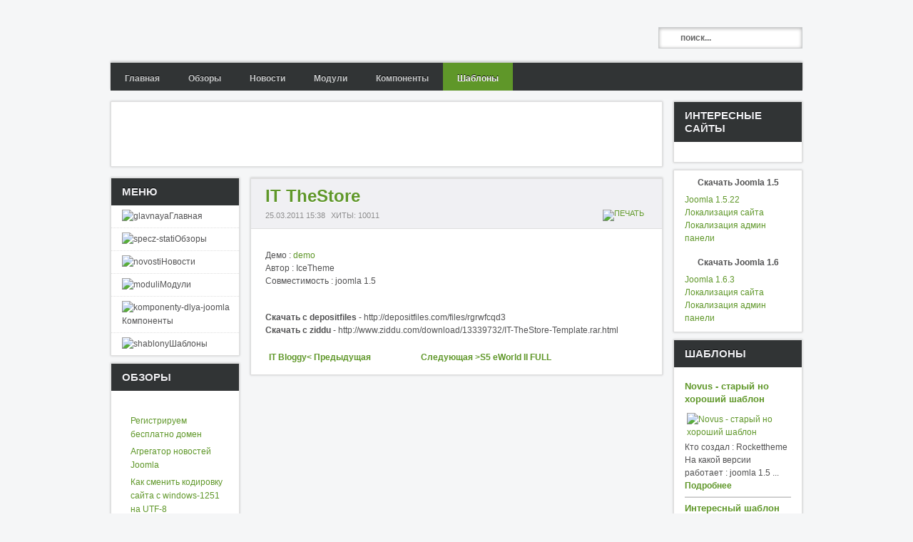

--- FILE ---
content_type: text/html; charset=utf-8
request_url: http://joomlaterritory.ru/shablony/245-it-thestore.html
body_size: 8314
content:
<!DOCTYPE html PUBLIC "-//W3C//DTD XHTML 1.0 Transitional//EN" "http://www.w3.org/TR/xhtml1/DTD/xhtml1-transitional.dtd">

<html xmlns="http://www.w3.org/1999/xhtml" xml:lang="ru-ru" lang="ru-ru">

<head>
	<script type="text/javascript">
var siteurl='/';
var tmplurl='/templates/ja_portfolio/';
</script>

  <base href="http://joomlaterritory.ru/shablony/245-it-thestore.html" />
  <meta http-equiv="content-type" content="text/html; charset=utf-8" />
  <meta name="robots" content="index, follow" />
  <meta name="keywords" content="новости, joomla, компоненты, модули, шаблоны, обновления" />
  <meta name="title" content="IT TheStore - Новости joomla шаблоны" />
  <meta name="author" content="" />
  <meta name="description" content="новости joomla компоненты модули шаблоны обновления" />
  <meta name="generator" content="SeoPro Q4" />
  <title>IT TheStore - Новости joomla шаблоны</title>
  <link rel="stylesheet" href="/shablony.html?jat3action=gzip&amp;type=css&amp;file=t3-assets%2Fcss1.css&amp;v=1" type="text/css" />
  <script type="text/javascript" src="/shablony.html?jat3action=gzip&amp;type=js&amp;file=t3-assets%2Fjs1.js&amp;v=1"></script>
  <script language="JavaScript" type="text/javascript"><!-- // --><![CDATA[
				function pr_setup() {
					xajaxRequestUri='http://joomlaterritory.ru/index.php?option=com_proofreader&task=sendmistake&tmpl=component';
					xajaxWaitCursor=true;
					xajaxDefinedPost=1;
					xajaxDebug=false;
					xajaxStatusMessages=false;
					xajaxDefinedGet=0;
				}

			var xajaxRequestUri='http://joomlaterritory.ru/index.php?option=com_proofreader&task=sendmistake&tmpl=component';
			var xajaxWaitCursor=true;
			var xajaxDefinedPost=1;
			var xajaxDebug=false;
			var xajaxStatusMessages=false;
			var xajaxDefinedGet=0;

			function addEvent(element, eventType, functionName) {
				if (element.addEventListener) {
					element.addEventListener(eventType, functionName, false);
					return true;
				} else if (element.attachEvent) {
					var r = element.attachEvent('on' + eventType, functionName);
					return r;
				} else {
					element['on' + eventType] = functionName;
				}
			}
		 var pr_alt = false;  var pr_shift = true;  var pr_ctrl = false; 
				var PReader_cur_page = "http://joomlaterritory.ru/shablony/245-it-thestore.html";
				addEvent(window, 'load',  addDivWindow);
				addEvent(window, 'load',  keyPressInit);
			// ]]></script>




<link href="/plugins/system/jat3/base-themes/default/images/favicon.ico" rel="shortcut icon" type="image/x-icon" />


<!--[if IE 7.0]>
<style>
.clearfix { display: inline-block; } /* IE7xhtml*/
</style>
<![endif]-->

		
	

<style type="text/css">
/*dynamic css*/
	.main {
		width: 1200;
	}
	
	#ja-wrapper {
		min-width: 1200;
	}
</style>
</head>

<body id="bd" class="fs3">
<div id="ja-wrapper">
	<a name="Top" id="Top"></a>
	
	<div id="ja-cpanel-wrapper">
<div id="ja-cpanel">
	<div id="ja-cpanel-main">
		<div class="ja-cpanel-head clearfix">

		</div>
		<div class="ja-cpanel-tools clearfix">
		 
			
<h3>Font Size</h3>

<div class="ja-box-usertools">
  <ul class="ja-usertools-font clearfix">
    	<li class="font-inc"><a title="Increase font size" onclick="switchFontSize('ja_portfolio_font', 'inc');return false;"><span>Increase font size</span></a></li>
    	<li class="font-dec"><a title="Decrease font size" onclick="switchFontSize('ja_portfolio_font', 'dec');return false;"><span>Decrease font size</span></a></li>
    	<li class="font-reset"><a title="Default font size" onclick="switchFontSize('ja_portfolio_font', 'reset');return false;"><span>Default font size</span></a></li>
    </ul>
</div>
<script type="text/javascript">
	var DefaultFontSize=parseInt('3');
	var CurrentFontSize=parseInt('3');
</script>						 
			
<h3>Profile</h3>

<div class="ja-box-usertools">
  <ul class="ja-usertools-profile clearfix">
    	<li class="profile ">
  	<input type="radio" id="user_profile_blue" name="user_profile" value="blue"  />
  	<label for="user_profile_blue" title="blue"><span>blue</span>
  	</label></li>	
    	<li class="profile ">
  	<input type="radio" id="user_profile_brown" name="user_profile" value="brown"  />
  	<label for="user_profile_brown" title="brown"><span>brown</span>
  	</label></li>	
    	<li class="profile profile-active">
  	<input type="radio" id="user_profile_default" name="user_profile" value="default" checked="checked" />
  	<label for="user_profile_default" title="default"><span>default</span>
  	</label></li>	
    	<li class="profile ">
  	<input type="radio" id="user_profile_orange" name="user_profile" value="orange"  />
  	<label for="user_profile_orange" title="orange"><span>orange</span>
  	</label></li>	
    	<li class="profile ">
  	<input type="radio" id="user_profile_red" name="user_profile" value="red"  />
  	<label for="user_profile_red" title="red"><span>red</span>
  	</label></li>	
    </ul>
</div>				 
			
<h3>Layout</h3>

<div class="ja-box-usertools">
  <ul class="ja-usertools-layout clearfix">
    	<li class="layout layout-default">
  	<input type="radio" id="user_layouts_default" name="user_layouts" value="default"  />
  	<label for="user_layouts_default" title="default"><span>default</span>
  	</label></li>	
    	<li class="layout layout-main-left-right">
  	<input type="radio" id="user_layouts_main-left-right" name="user_layouts" value="main-left-right"  />
  	<label for="user_layouts_main-left-right" title="main-left-right"><span>main-left-right</span>
  	</label></li>	
    	<li class="layout layout-main-left">
  	<input type="radio" id="user_layouts_main-left" name="user_layouts" value="main-left"  />
  	<label for="user_layouts_main-left" title="main-left"><span>main-left</span>
  	</label></li>	
    	<li class="layout layout-main-right">
  	<input type="radio" id="user_layouts_main-right" name="user_layouts" value="main-right"  />
  	<label for="user_layouts_main-right" title="main-right"><span>main-right</span>
  	</label></li>	
    	<li class="layout layout-right-main-left">
  	<input type="radio" id="user_layouts_right-main-left" name="user_layouts" value="right-main-left"  />
  	<label for="user_layouts_right-main-left" title="right-main-left"><span>right-main-left</span>
  	</label></li>	
    </ul>
</div>				 
			
<h3>Direction</h3>

<div class="ja-box-usertools">
  <ul class="ja-usertools-direction clearfix">
    
  	<li class="direction-ltr-active">
  	<input type="radio" id="user_direction_ltr" name="user_direction" value="ltr" checked="checked" />
  	<label for="user_direction_ltr" title="LTR"><span>LTR</span>
  	</label></li>
    
  	<li class="direction-rtl">
  	<input type="radio" id="user_direction_rtl" name="user_direction" value="rtl"  />
  	<label for="user_direction_rtl" title="RTL"><span>RTL</span>
  	</label></li>
    </ul>
</div>
				 
			
<h3>Menu Style</h3>

<div class="ja-box-usertools">
  <ul class="ja-usertools-menu clearfix">
    
  	<li class="menu-mega-active">
  	<input type="radio" id="user_menu_mega" name="user_menu" value="mega" checked="checked" />
  	<label for="user_menu_mega" title="Mega Menu"><span>Mega Menu</span>
  	</label></li>
    
  	<li class="menu-css">
  	<input type="radio" id="user_menu_css" name="user_menu" value="css"  />
  	<label for="user_menu_css" title="CSS Menu"><span>CSS Menu</span>
  	</label></li>
    
  	<li class="menu-dropline">
  	<input type="radio" id="user_menu_dropline" name="user_menu" value="dropline"  />
  	<label for="user_menu_dropline" title="Dropline Menu"><span>Dropline Menu</span>
  	</label></li>
    
  	<li class="menu-split">
  	<input type="radio" id="user_menu_split" name="user_menu" value="split"  />
  	<label for="user_menu_split" title="Split Menu"><span>Split Menu</span>
  	</label></li>
    </ul>
</div>
				</div>
		<div class="ja-cpanel-action clearfix">
			<a href="#" onclick="cpanel_apply();return false;" class="button" title="Apply setting"><span>Apply</span></a>
			<a href="#" onclick="cpanel_reset();return false;" title="Reset to default setting"><span>Reset</span></a>
		</div>
	</div>
	<a href="#" id="ja-cpanel-toggle"><span>Cpanel</span></a>
</div>
</div>

<script type="text/javascript">
	var tmpl_name = 'ja_portfolio';
	window.addEvent('load', function () {
		$('ja-cpanel-toggle').status == 'close';
		$('ja-cpanel-toggle').slider = new Fx.Slide('ja-cpanel-main', {duration: 400});
		$('ja-cpanel-toggle').slider.hide();
		$('ja-cpanel').setStyle ('top', 0);
		$('ja-cpanel-toggle').addEvent ('click', function (e) {
			this.slider.toggle();
			if (this.hasClass ('open')) {
				this.removeClass ('open').addClass ('close');
			} else {
				this.removeClass ('close').addClass ('open');
			}
			new Event(e).stop();
		});

	});
</script>					<div id="ja-header" class="wrap">		
				
			
					<div class="main">
		
				
		 
			<div class="main-inner1 clearfix">
		
		<h1 class="logo">
		<a href="/index.php" title="Новости joomla шаблоны"><span>Новости joomla шаблоны</span></a>
	</h1>
	
		<div id="ja-search">
		
<form action="index.php"  method="post" class="search">
	<label for="mod_search_searchword">
		Поиск	</label>
	<input name="searchword" id="mod_search_searchword" maxlength="20" class="inputbox" type="text" size="20" value="поиск..."  onblur="if(this.value=='') this.value='поиск...';" onfocus="if(this.value=='поиск...') this.value='';" /><br />	<input type="hidden" name="option" value="com_search" />
	<input type="hidden" name="task"   value="search" />
</form>

	</div>
	
			 
			</div>
		 
		
				
					</div>
		
			
				</div>		
								<div id="ja-mainnav" class="wrap">		
				
			
					<div class="main">
		
				
		 
			<div class="main-inner1 clearfix">
			<div class="ja-megamenu" id="ja-megamenu">
<ul class="megamenu level0"><li  class="mega first"><a href="/glavnaya.html"  class="mega first" id="menu14" title="Главная"><span class="menu-title">Главная</span></a></li><li  class="mega"><a href="/specz-stati.html"  class="mega" id="menu18" title="Обзоры"><span class="menu-title">Обзоры</span></a></li><li  class="mega"><a href="/novosti.html"  class="mega" id="menu19" title="Новости"><span class="menu-title">Новости</span></a></li><li  class="mega"><a href="/moduli.html"  class="mega" id="menu16" title="Модули"><span class="menu-title">Модули</span></a></li><li  class="mega"><a href="/komponenty-dlya-joomla.html"  class="mega" id="menu17" title="Компоненты"><span class="menu-title">Компоненты</span></a></li><li  class="mega last active"><a href="/shablony.html"  class="mega last active" id="menu20" title="Шаблоны"><span class="menu-title">Шаблоны</span></a></li></ul>
</div>			<script type="text/javascript">
			var megamenu = new jaMegaMenuMoo ('ja-megamenu', {
				'bgopacity': 0, 
				'delayHide': 300, 
				'slide': 1, 
				'fading': 0,
				'direction':'down',
				'action':'mouseover',
				'tips': false,
				'duration': 300,
				'hidestyle': 'fastwhenshow'
			});			
			</script>
					 
			</div>
		 
		
				
					</div>
		
			
				</div>		
				
<!-- jdoc:include type="menu" level="0" / -->

<ul class="no-display">
    <li><a href="#ja-content" title="Skip to content">Skip to content</a></li>
</ul>

	<!-- MAIN CONTAINER -->
	<div id="ja-container" class="wrap ja-lir1">
					
			
					<div class="main clearfix">
		
				
				<div id="ja-mainbody" style="width:80%">
			<!-- CONTENT -->
			<div id="ja-main" style="width:100%">
			<div class="inner clearfix">
				
				
								<div id="ja-content-mass-top" class="ja-mass ja-mass-top clearfix">
							
		
		
<!-- /mod_php version 1.0.0.Alpha1-J1.5 (c) www.fijiwebdesign.com -->
 <script type="text/javascript"><!--
google_ad_client = "ca-pub-9114865222738558";
/* 728x90 Joomlaterritory */
google_ad_slot = "3303297972";
google_ad_width = 728;
google_ad_height = 90;
//-->
</script>
<script type="text/javascript"
src="http://pagead2.googlesyndication.com/pagead/show_ads.js">
</script>

<!-- mod_php version 1.0.0.Alpha1-J1.5/ -->
		

		 
		
			 				</div>
				
				<div id="ja-contentwrap" class="clearfix ja-li">
					<div id="ja-content" class="column" style="width:100%">
						<div id="ja-current-content" class="column" style="width:75%">
														
														<div id="ja-content-main" class="ja-content-main clearfix">
								
<div class="item-page">


<h1 class="contentheading clearfix">
		<a href="/shablony/245-it-thestore.html" class="contentpagetitle">
		IT TheStore	</a>
	</h1>


<div class="article-tools clearfix">
	<dl class="article-info clearfix">
			<dd class="create">
						25.03.2011 15:38		</dd>
	
		
		<dd class="hits">        
		Хиты: 10011	</dd>
	
		
	</dl>
	
		<ul class="actions">
					
						<li class="print-icon">
			<a href="/shablony/245-it-thestore.html?tmpl=component&amp;print=1&amp;layout=default&amp;page=" title="Печать" onclick="window.open(this.href,'win2','status=no,toolbar=no,scrollbars=yes,titlebar=no,menubar=no,resizable=yes,width=640,height=480,directories=no,location=no'); return false;" rel="nofollow"><img src="/templates/ja_portfolio/images/printButton.png" alt="Печать"  /></a>			</li>
			
						</ul>
		
</div>


<div class="article-content">
<div style="text-align: center"><img src="/images/stories/thestore.jpg" alt="" /></div>

<br />
Демо : <noindex>
<a href="http://demo.icetheme.com/it_thestore/" target="blank">
demo
</a></noindex>

<br />

Автор : IceTheme
<br />

Совместимость : joomla 1.5

<br /><br />



<p class="download">
<strong>Скачать с depositfiles</strong> -  http://depositfiles.com/files/rgrwfcqd3<br />
<strong>Скачать с ziddu</strong> -  http://www.ziddu.com/download/13339732/IT-TheStore-Template.rar.html<br />
</p>
			<table align="center" class="pagenav">
			<tr>
				<th class="pagenav_prev">
				  
					<a href="/shablony/244-it-bloggy.html">IT Bloggy&lt; Предыдущая</a>
				</th>
				<td width="50">
					&nbsp;
				</td>
				<th class="pagenav_next">
					<a href="/shablony/246-s5-eworld-ii-full.html">Следующая &gt;S5 eWorld II FULL</a>
				</th>
			</tr>
			</table></div>



</div>
<!-- 123 -->
							</div>
							
													</div>
						
												<div id="ja-inset1" class="ja-col column ja-inset1" style="width:25%">
									
		
			<div class="ja-moduletable moduletable_menu  clearfix" id="Mod1">
						<h3><span>Меню</span></h3>
				<div class="ja-box-ct clearfix">
		<ul class="menu"><li class="item5"><a href="http://joomlaterritory.ru/"><img src="/images/stories/121212121212121212.png" align="left" alt="glavnaya" /><span>Главная</span></a></li><li class="item11"><a href="/specz-stati.html"><img src="/images/stories/1313131313313113.png" align="left" alt="specz-stati" /><span>Обзоры</span></a></li><li class="item12"><a href="/novosti.html"><img src="/images/stories/14141414144144441.png" align="left" alt="novosti" /><span>Новости</span></a></li><li class="item9"><a href="/moduli.html"><img src="/images/stories/15151515151515.png" align="left" alt="moduli" /><span>Модули</span></a></li><li class="item10"><a href="/komponenty-dlya-joomla.html"><img src="/images/stories/171717171717.png" align="left" alt="komponenty-dlya-joomla" /><span>Компоненты</span></a></li><li class="item13"><a href="/shablony.html"><img src="/images/stories/1616161616161616.png" align="left" alt="shablony" /><span>Шаблоны</span></a></li></ul>		</div>
    </div>
		<div class="ja-moduletable moduletable  clearfix" id="Mod70">
						<h3><span>Обзоры</span></h3>
				<div class="ja-box-ct clearfix">
		<ul class="mostread">
	<li class="mostread">
		<a href="/specz-stati/10-specz-stati/568-registriruem-besplatno-domen.html" class="mostread">
			Регистрируем бесплатно домен</a>
	</li>
	<li class="mostread">
		<a href="/specz-stati/10-specz-stati/123-agregator-novostej-joomla.html" class="mostread">
			Агрегатор новостей Joomla</a>
	</li>
	<li class="mostread">
		<a href="/specz-stati/10-specz-stati/132-kak-smenit-kodirovku-sajta-s-windows-1251-na-utf-8.html" class="mostread">
			Как сменить кодировку сайта с windows-1251 на UTF-8</a>
	</li>
	<li class="mostread">
		<a href="/specz-stati/10-specz-stati/75-modul-accordion-fx-002-chto-delaet-flash-slajder.html" class="mostread">
			Модуль Accordion FX 0.0.2 что делает flash слайдер</a>
	</li>
	<li class="mostread">
		<a href="/specz-stati/10-specz-stati/131-kak-vklyuchit-chpu-na-serverax-microsoft-iis.html" class="mostread">
			Как включить ЧПУ на серверах Microsoft IIS</a>
	</li>
</ul>		</div>
    </div>
		<div class="ja-moduletable moduletable  clearfix" id="Mod44">
						<h3><span>Опрос</span></h3>
				<div class="ja-box-ct clearfix">
		
<h4 class="poll-title">Чего не хватает на сайте ?</h4>
<form name="form2" method="post" action="index.php" class="poll">

		<input type="radio" name="voteid" id="voteid1" value="1" alt="1" />
	<label for="voteid1">
		Модули	</label>
	<br />
		<input type="radio" name="voteid" id="voteid2" value="2" alt="2" />
	<label for="voteid2">
		Шаблоны	</label>
	<br />
		<input type="radio" name="voteid" id="voteid3" value="3" alt="3" />
	<label for="voteid3">
		Компоненты	</label>
	<br />
		<input type="radio" name="voteid" id="voteid4" value="4" alt="4" />
	<label for="voteid4">
		Плагины	</label>
	<br />
	
	<input type="submit" name="task_button" class="button" value="ОК" />
	<a href="/component/poll/1-vam-nravitsya-nash-sajt-.html#content" class="poll-result">Итоги</a>

	<input type="hidden" name="option" value="com_poll" />
	<input type="hidden" name="id" value="1" />
	<input type="hidden" name="task" value="vote" />
	<input type="hidden" name="47a944ac4c81e0caa0d85bc9a5c7e1f3" value="1" /></form>
		</div>
    </div>
		<div class="ja-moduletable moduletable  clearfix" id="Mod47">
						<h3><span>Сколько людей на сайте</span></h3>
				<div class="ja-box-ct clearfix">
		Сейчас&nbsp;13 гостей&nbsp;онлайн		</div>
    </div>
			

		 
		
			 						</div>
											</div>

										
				</div>

							</div>
			</div>
			<!-- //CONTENT -->
						
		</div>
				<!-- RIGHT COLUMN--> 
		<div id="ja-right" class="column sidebar" style="width:20%">

			
						<div class="ja-colswrap clearfix ja-r1">
								<div id="ja-right1" class="ja-col  column" style="width:100%">
							
		
			<div class="ja-moduletable moduletable  clearfix" id="Mod56">
						<h3><span>Интересные сайты</span></h3>
				<div class="ja-box-ct clearfix">
		
<!-- /mod_php version 1.0.0.Alpha1-J1.5 (c) www.fijiwebdesign.com -->
 <script type="text/javascript">
<!--
var _acic={dataProvider:10};(function(){var e=document.createElement("script");e.type="text/javascript";e.async=true;e.src="https://www.acint.net/aci.js";var t=document.getElementsByTagName("script")[0];t.parentNode.insertBefore(e,t)})()
//-->
</script><!--1642121753337--><div id='fWiy_1642121753337'></div><!--1413e5ef--><!--1413e5ef--><!--9c7ec26b--><!--9c7ec26b-->


<!-- mod_php version 1.0.0.Alpha1-J1.5/ -->
		</div>
    </div>
		<div class="ja-moduletable moduletable  clearfix" id="Mod69">
						<div class="ja-box-ct clearfix">
		
<!-- /mod_php version 1.0.0.Alpha1-J1.5 (c) www.fijiwebdesign.com -->
 <center><h3>Скачать Joomla 1.5</h3></center>

<a href="/ska4at/joomla.1.5.22.tgz">Joomla 1.5.22</a><br>

<a href="/ska4at/ru-RU_joomla_lang_site.1.5.22v1.zip">Локализация сайта</a><br>
<a href="/ska4at/ru-RU_joomla_lang_admin.1.5.22v1.zip">Локализация админ панели</a><br>

<br>
<center><h3>Скачать Joomla 1.6</h3></center>
<a href="/ska4at/Joomla_1.6.3-Stable-Full_Package.tar.gz">Joomla 1.6.3</a><br>

<a href="/ska4at/site_ru-RU.zip">Локализация сайта</a><br>
<a href="/ska4at/admin_ru-RU.zip">Локализация админ панели</a><br>

<!-- mod_php version 1.0.0.Alpha1-J1.5/ -->
		</div>
    </div>
		<div class="ja-moduletable moduletable  clearfix" id="Mod66">
						<h3><span>Шаблоны</span></h3>
				<div class="ja-box-ct clearfix">
		
<div class="boite_news" style="clear: both; ">
	<span style="font-weight: bold; font-size: 105%;"><a href="/shablony/12.html"  title="Novus -  старый но хороший шаблон">Novus -  старый но хороший шаблон</a></span> 	<span style="font-size: 75%;">
				</span>
	<br /><span style="float:left; padding-top: 7px; margin: 3px;"><a href="/shablony/12.html" ><img src="/images/stories/novusl.jpg" alt="Novus -  старый но хороший шаблон" title="Novus -  старый но хороший шаблон" border="0" width="40px" height="40px"/></a></span>	<div style="padding-top: 5px;">



Кто создал : Rockettheme


На какой версии работает : joomla 1.5



 ...</div>					<div style="padding: 0; margin: 0;">
										
						<span style="font-weight:bold; padding: 0; margin: 0;"><a class="lire_suite" href="/shablony/12.html">Подробнее</a></span>
																								</div>
			<div style="clear:both;"><hr size="1" color="#c3c3c3"/></div></div>


<div class="boite_news" style="clear: both; ">
	<span style="font-weight: bold; font-size: 105%;"><a href="/shablony/13.html"  title="Интересный шаблон Kulanite">Интересный шаблон Kulanite</a></span> 	<span style="font-size: 75%;">
				</span>
	<br /><span style="float:left; padding-top: 7px; margin: 3px;"><a href="/shablony/13.html" ><img src="/images/stories/territory-joom_Kulanite.jpg" alt="Интересный шаблон Kulanite" title="Интересный шаблон Kulanite" border="0" width="40px" height="40px"/></a></span>	<div style="padding-top: 5px;">

Интересный шаблон с множеством модулей для красивого идеализирования ваших идей в создании веб-сайтов.

Кто создал : Joomlart


На ...</div>					<div style="padding: 0; margin: 0;">
										
						<span style="font-weight:bold; padding: 0; margin: 0;"><a class="lire_suite" href="/shablony/13.html">Подробнее</a></span>
																								</div>
			<div style="clear:both;"><hr size="1" color="#c3c3c3"/></div></div>


<div class="boite_news" style="clear: both; ">
	<span style="font-weight: bold; font-size: 105%;"><a href="/shablony/14.html"  title="Бизнес шблон от JoomVision">Бизнес шблон от JoomVision</a></span> 	<span style="font-size: 75%;">
				</span>
	<br /><span style="float:left; padding-top: 7px; margin: 3px;"><a href="/shablony/14.html" ><img src="/images/stories/JV Thrina.jpg" alt="Бизнес шблон от JoomVision" title="Бизнес шблон от JoomVision" border="0" width="40px" height="40px"/></a></span>	<div style="padding-top: 5px;">

JV Thrina является прекрасным бизнес шаблоном для сайтов что работают на жумле. Для модулей создано 24 позиции. В архиве вмести ...</div>					<div style="padding: 0; margin: 0;">
										
						<span style="font-weight:bold; padding: 0; margin: 0;"><a class="lire_suite" href="/shablony/14.html">Подробнее</a></span>
																								</div>
			<div style="clear:both;"><hr size="1" color="#c3c3c3"/></div></div>


<div class="boite_news" style="clear: both; ">
	<span style="font-weight: bold; font-size: 105%;"><a href="/shablony/15.html"  title="Jaxar - 2009 года от JoomVision ">Jaxar - 2009 года от JoomVision </a></span> 	<span style="font-size: 75%;">
				</span>
	<br /><span style="float:left; padding-top: 7px; margin: 3px;"><a href="/shablony/15.html" ><img src="/images/stories/sab_Jaxar-ska4.jpg" alt="Jaxar - 2009 года от JoomVision " title="Jaxar - 2009 года от JoomVision " border="0" width="40px" height="40px"/></a></span>	<div style="padding-top: 5px;">

Прекрасный чистый шаблон по стандарту идет немного синего а все остальное в серых тоннах.

Кто создал : JoomVision


На какой ...</div>					<div style="padding: 0; margin: 0;">
										
						<span style="font-weight:bold; padding: 0; margin: 0;"><a class="lire_suite" href="/shablony/15.html">Подробнее</a></span>
																								</div>
			<div style="clear:both;"><hr size="1" color="#c3c3c3"/></div></div>


<div class="boite_news" style="clear: both; ">
	<span style="font-weight: bold; font-size: 105%;"><a href="/shablony/16.html"  title="Bronto под Joomla 1.5">Bronto под Joomla 1.5</a></span> 	<span style="font-size: 75%;">
				</span>
	<br /><span style="float:left; padding-top: 7px; margin: 3px;"><a href="/shablony/16.html" ><img src="/images/stories/sab_Bronto-ska4.jpg" alt="Bronto под Joomla 1.5" title="Bronto под Joomla 1.5" border="0" width="40px" height="40px"/></a></span>	<div style="padding-top: 5px;">

Очень понравился шаблон его даже выбрал для данного сайта, все отлично настраивается и отлично работает.

Кто создал : ...</div>					<div style="padding: 0; margin: 0;">
										
						<span style="font-weight:bold; padding: 0; margin: 0;"><a class="lire_suite" href="/shablony/16.html">Подробнее</a></span>
																								</div>
			<div style="clear:both;"><hr size="1" color="#c3c3c3"/></div></div>

<div style=""><a href="/index.php"  >Больше статей</a></div>
		</div>
    </div>
		<div class="ja-moduletable moduletable  clearfix" id="Mod88">
						<h3><span>О сайте</span></h3>
				<div class="ja-box-ct clearfix">
		
<!-- /mod_php version 1.0.0.Alpha1-J1.5 (c) www.fijiwebdesign.com -->
 <p>Наш портал посвящен наипопулярнейшей системе управления сайта Joomla! Здесь собраны все самые важные и популярные материалы по данной теме, а так же шаблоны, модули и дополнения. Сайт ежедневно пополняется новой и полезной для пользователей информацией. У нас Вы всегда можете скачать последнюю версию движка без всякий проблем! Всё содержимое – абсолютно бесплатно, в отличие от некоторых других сайтов-аналогов. joomlaterritory.ru – неиссякаемый источник знаний о Joomla, верстке, веб-дизайне и создании веб-сайтов в целом. Всегда рады новым посетителям!</p>

<!-- mod_php version 1.0.0.Alpha1-J1.5/ -->
		</div>
    </div>
			

		 
		
			 					
				</div>
				
							</div>
								</div>
		<!-- //RIGHT COLUMN--> 
					 
		
				
					</div>
		
			
					</div>
		<!-- //MAIN CONTAINER -->

					<div id="ja-botsl-1" class="wrap">		
				
			
					<div class="main">
		
				
		 
			<div class="main-inner1 clearfix">
		
	<!-- SPOTLIGHT -->
			<div class="ja-box column ja-box-left" style="width: 50%;">
			<div class="ja-moduletable moduletable  clearfix" id="Mod52">
						<h3><span>Популярные модули</span></h3>
				<div class="ja-box-ct clearfix">
		<ul class="mostread">
	<li class="mostread">
		<a href="/moduli/8-moduli-dlya-joomla/639-mega-menyu-dlya-joomla.html" class="mostread">
			Мега Меню для Joomla</a>
	</li>
	<li class="mostread">
		<a href="/moduli/8-moduli-dlya-joomla/643-modul-vyvoda-video-galerei.html" class="mostread">
			Модуль вывода видео галереи</a>
	</li>
	<li class="mostread">
		<a href="/moduli/8-moduli-dlya-joomla/53-modul-poslednix-novostej-osnovannyj-na-modlatestnews.html" class="mostread">
			Модуль последних новостей основанный на mod_latestnews</a>
	</li>
	<li class="mostread">
		<a href="/moduli/8-moduli-dlya-joomla/48-aida-news-modul-dlya-vyvoda-statej.html" class="mostread">
			AiDa News модуль для вывода статей</a>
	</li>
	<li class="mostread">
		<a href="/moduli/8-moduli-dlya-joomla/49-multilevel-menu-fx-001-modul-flash-menyu.html" class="mostread">
			Multilevel Menu FX 0.0.1 - модуль flash-меню</a>
	</li>
</ul>		</div>
    </div>
	
	</div>
				<div class="ja-box column ja-box-right" style="width: 50%;">
			<div class="ja-moduletable moduletable  clearfix" id="Mod53">
						<h3><span>Популярные компоненты</span></h3>
				<div class="ja-box-ct clearfix">
		<ul class="mostread">
	<li class="mostread">
		<a href="/komponenty-dlya-joomla/9-komponenty-dlya-joomla/93-sravnenie-commigrator-i-commtwmigrator.html" class="mostread">
			Сравнение com_migrator и com_mtwmigrator</a>
	</li>
	<li class="mostread">
		<a href="/komponenty-dlya-joomla/9-komponenty-dlya-joomla/99-komponent-rassylok-acymailing-152.html" class="mostread">
			Компонент рассылок AcyMailing 1.5.2</a>
	</li>
	<li class="mostread">
		<a href="/komponenty-dlya-joomla/9-komponenty-dlya-joomla/640-ozio-gallery-sozdaniya-galerei-v-3d.html" class="mostread">
			Ozio Gallery - создания галереи в 3D</a>
	</li>
	<li class="mostread">
		<a href="/komponenty-dlya-joomla/9-komponenty-dlya-joomla/638-komponent-sozdaniya-igry-jg-blackjack.html" class="mostread">
			Компонент создания игры - JG BlackJack</a>
	</li>
	<li class="mostread">
		<a href="/komponenty-dlya-joomla/9-komponenty-dlya-joomla/67-korzina-pokupok-tienda-056.html" class="mostread">
			Корзина покупок Tienda 0.5.6</a>
	</li>
</ul>		</div>
    </div>
	
	</div>
											<!-- SPOTLIGHT -->

		 
			</div>
		 
		
				
					</div>
		
			
				</div>		
				
<script type="text/javascript">
	window.addEvent('load', function (){ equalHeight ('#ja-botsl-1 .ja-box') });
</script>
				<div id="ja-navhelper" class="wrap">		
				
			
					<div class="main">
		
				
		 
			<div class="main-inner1 clearfix">
			 
	<div class="ja-breadcrums">
		<strong>You are here</strong> 
	</div>
	
	<ul class="ja-links">
		<li class="layout-switcher">&nbsp;</li>
		<li class="top"><a href="#Top" title="Back to Top">Top</a></li>
	</ul>
	
	<ul class="no-display">
		<li><a href="#ja-content" title="Skip to content">Skip to content</a></li>
	</ul>
	
		 
			</div>
		 
		
				
					</div>
		
			
				</div>		
				﻿				<div id="ja-footer" class="wrap">		
				
			
					<div class="main">
		
				
		 
			<div class="main-inner1 clearfix">
		    

	
	<div class="ja-copyright">
		
	</div>
	
	

 	
			 
			</div>
		 
		
				
					</div>
		
			
				</div>		
				
</div>




<!-- /mod_php version 1.0.0.Alpha1-J1.5 (c) www.fijiwebdesign.com -->
 <center>
<!--LiveInternet counter--><script type="text/javascript"><!--
document.write("<a href='http://www.liveinternet.ru/click' "+
"target=_blank><img src='//counter.yadro.ru/hit?t14.11;r"+
escape(document.referrer)+((typeof(screen)=="undefined")?"":
";s"+screen.width+"*"+screen.height+"*"+(screen.colorDepth?
screen.colorDepth:screen.pixelDepth))+";u"+escape(document.URL)+
";"+Math.random()+
"' alt='' title='LiveInternet: показано число просмотров за 24"+
" часа, посетителей за 24 часа и за сегодня' "+
"border='0' width='88' height='31'><\/a>")
//--></script><!--/LiveInternet-->
</center>

<!-- mod_php version 1.0.0.Alpha1-J1.5/ -->



</body>

</html>

--- FILE ---
content_type: text/html; charset=utf-8
request_url: https://www.google.com/recaptcha/api2/aframe
body_size: 266
content:
<!DOCTYPE HTML><html><head><meta http-equiv="content-type" content="text/html; charset=UTF-8"></head><body><script nonce="UA02hyyakOSIlcfOAMdS6A">/** Anti-fraud and anti-abuse applications only. See google.com/recaptcha */ try{var clients={'sodar':'https://pagead2.googlesyndication.com/pagead/sodar?'};window.addEventListener("message",function(a){try{if(a.source===window.parent){var b=JSON.parse(a.data);var c=clients[b['id']];if(c){var d=document.createElement('img');d.src=c+b['params']+'&rc='+(localStorage.getItem("rc::a")?sessionStorage.getItem("rc::b"):"");window.document.body.appendChild(d);sessionStorage.setItem("rc::e",parseInt(sessionStorage.getItem("rc::e")||0)+1);localStorage.setItem("rc::h",'1768657796925');}}}catch(b){}});window.parent.postMessage("_grecaptcha_ready", "*");}catch(b){}</script></body></html>